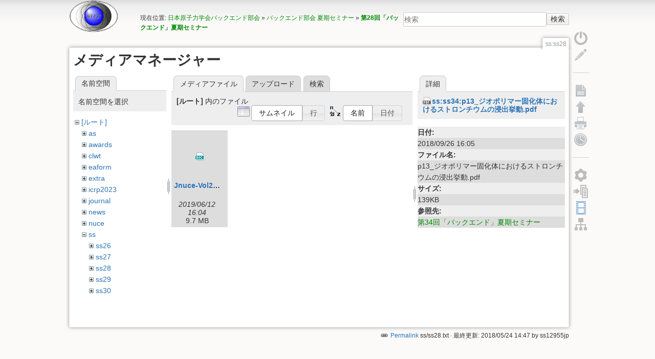

--- FILE ---
content_type: text/html; charset=utf-8
request_url: https://nuce.aesj.or.jp/ss:ss28?ns=&tab_files=files&do=media&tab_details=view&image=ss%3Ass34%3AP13_%E3%82%B8%E3%82%AA%E3%83%9D%E3%83%AA%E3%83%9E%E3%83%BC%E5%9B%BA%E5%8C%96%E4%BD%93%E3%81%AB%E3%81%8A%E3%81%91%E3%82%8B%E3%82%B9%E3%83%88%E3%83%AD%E3%83%B3%E3%83%81%E3%82%A6%E3%83%A0%E3%81%AE%E6%B5%B8%E5%87%BA%E6%8C%99%E5%8B%95.pdf
body_size: 25092
content:
<!DOCTYPE html>
<html lang="ja" dir="ltr" class="no-js">
<head>
    <meta charset="utf-8" />
    <title>第28回「バックエンド」夏期セミナー [NUCE-AESJ]</title>
    <script>(function(H){H.className=H.className.replace(/\bno-js\b/,'js')})(document.documentElement)</script>
    <meta name="generator" content="DokuWiki"/>
<meta name="robots" content="noindex,nofollow"/>
<link rel="search" type="application/opensearchdescription+xml" href="/lib/exe/opensearch.php" title="NUCE-AESJ"/>
<link rel="start" href="/"/>
<link rel="contents" href="/ss:ss28?do=index" title="サイトマップ"/>
<link rel="manifest" href="/lib/exe/manifest.php"/>
<link rel="alternate" type="application/rss+xml" title="最近の変更" href="/feed.php"/>
<link rel="alternate" type="application/rss+xml" title="現在の名前空間" href="/feed.php?mode=list&amp;ns=ss"/>
<link rel="alternate" type="text/html" title="プレーンHTML" href="/_export/xhtml/ss:ss28"/>
<link rel="stylesheet" href="/lib/exe/css.php?t=lisps&amp;tseed=66dfd04d3be7fd62824d78240d609adf"/>
<link type="text/css" rel="stylesheet" href="/lib/plugins/icons/assets/font-awesome/css/font-awesome.min.css"/>
<link type="text/css" rel="stylesheet" href="/lib/plugins/icons/assets/material-design-icons/css/materialdesignicons.min.css"/>
<!--[if gte IE 9]><!-->
<script >/*<![CDATA[*/var NS='ss';var JSINFO = {"id":"ss:ss28","namespace":"ss","ACT":"media","useHeadingNavigation":1,"useHeadingContent":0};
/*!]]>*/</script>
<script charset="utf-8" src="/lib/exe/jquery.php?tseed=34a552433bc33cc9c3bc32527289a0b2" defer="defer"></script>
<script charset="utf-8" src="/lib/exe/js.php?t=lisps&amp;tseed=66dfd04d3be7fd62824d78240d609adf" defer="defer"></script>
<!--<![endif]-->
    <meta name="viewport" content="width=device-width,initial-scale=1" />
    <link rel="shortcut icon" href="/lib/tpl/lisps/images/favicon.ico" />
<link rel="apple-touch-icon" href="/lib/tpl/lisps/images/apple-touch-icon.png" />
    <script type="text/javascript" src="//webfonts.sakura.ne.jp/js/sakura.js"></script></head>

<body>
    <!--[if lte IE 7 ]><div id="IE7"><![endif]--><!--[if IE 8 ]><div id="IE8"><![endif]-->
    <div id="dokuwiki__site"><div id="dokuwiki__top"
        class="dokuwiki site mode_media  hasSidebar">

        
<!-- ********** HEADER ********** -->
<div id="dokuwiki__header"><div class="pad group">

    
    <div class="headings group">
        <ul class="a11y skip">
            <li><a href="#dokuwiki__content">内容へ移動</a></li>
        </ul>

        <h1><a href="http://nuce.aesj.or.jp" ><img src="/_media/wiki:logo.png" width="97" height="64" alt="" /> </a></h1>
            </div>

    <div class="tools group">
        <!-- USER TOOLS -->
                    <div id="dokuwiki__usertools">
                <h3 class="a11y">ユーザ用ツール</h3>
            </div>
        
        <!-- SITE TOOLS -->
        <div id="dokuwiki__sitetools">
            <h3 class="a11y">サイト用ツール</h3>
            <form action="/start" method="get" role="search" class="search doku_form" id="dw__search" accept-charset="utf-8"><input type="hidden" name="do" value="search" /><input type="hidden" name="id" value="ss:ss28" /><div class="no"><input name="q" type="text" class="edit" title="[F]" accesskey="f" placeholder="検索" autocomplete="on" id="qsearch__in" value="" /><button value="1" type="submit" title="検索">検索</button><div id="qsearch__out" class="ajax_qsearch JSpopup"></div></div></form>            <div class="mobileTools">
                <form action="/doku.php" method="get" accept-charset="utf-8"><div class="no"><input type="hidden" name="id" value="ss:ss28" /><select name="do" class="edit quickselect" title="ツール"><option value="">ツール</option><optgroup label="ページ用ツール"><option value="">文書の表示</option><option value="revisions">以前のリビジョン</option></optgroup><optgroup label="サイト用ツール"><option value="recent">最近の変更</option><option value="media">メディアマネージャー</option><option value="index">サイトマップ</option></optgroup><optgroup label="ユーザ用ツール"><option value="register">ユーザー登録</option><option value="login">ログイン</option></optgroup></select><button type="submit">&gt;</button></div></form>            </div>
        </div>

    </div>

    <!-- BREADCRUMBS -->
            <div class="breadcrumbs">
                            <div class="youarehere"><span class="bchead">現在位置: </span><span class="home"><bdi><a href="/start" class="wikilink1" title="start" data-wiki-id="start">日本原子力学会バックエンド部会</a></bdi></span> » <bdi><a href="/ss" class="wikilink1" title="ss" data-wiki-id="ss">バックエンド部会 夏期セミナー</a></bdi> » <bdi><a href="/ss:ss28" class="wikilink1" title="ss:ss28" data-wiki-id="ss:ss28">第28回「バックエンド」夏期セミナー</a></bdi></div>
                                </div>
    
    
</div></div><!-- /header -->

        <div class="wrapper group">

            
            <!-- ********** CONTENT ********** -->
            <div id="dokuwiki__content"><div class="pad group">

                <div class="pageId"><span>ss:ss28</span></div>

                <div class="page group">
                                                            <!-- wikipage start -->
                    <div id="mediamanager__page">
<h1>メディアマネージャー</h1>
<div class="panel namespaces">
<h2>名前空間</h2>
<div class="panelHeader">名前空間を選択</div>
<div class="panelContent" id="media__tree">

<ul class="idx">
<li class="media level0 open"><img src="/lib/images/minus.gif" alt="−" /><div class="li"><a href="/ss:ss28?ns=&amp;tab_files=files&amp;do=media&amp;tab_details=view&amp;image=ss%3Ass34%3AP13_%E3%82%B8%E3%82%AA%E3%83%9D%E3%83%AA%E3%83%9E%E3%83%BC%E5%9B%BA%E5%8C%96%E4%BD%93%E3%81%AB%E3%81%8A%E3%81%91%E3%82%8B%E3%82%B9%E3%83%88%E3%83%AD%E3%83%B3%E3%83%81%E3%82%A6%E3%83%A0%E3%81%AE%E6%B5%B8%E5%87%BA%E6%8C%99%E5%8B%95.pdf" class="idx_dir">[ルート]</a></div>
<ul class="idx">
<li class="media level1 closed"><img src="/lib/images/plus.gif" alt="+" /><div class="li"><a href="/ss:ss28?ns=as&amp;tab_files=files&amp;do=media&amp;tab_details=view&amp;image=ss%3Ass34%3AP13_%E3%82%B8%E3%82%AA%E3%83%9D%E3%83%AA%E3%83%9E%E3%83%BC%E5%9B%BA%E5%8C%96%E4%BD%93%E3%81%AB%E3%81%8A%E3%81%91%E3%82%8B%E3%82%B9%E3%83%88%E3%83%AD%E3%83%B3%E3%83%81%E3%82%A6%E3%83%A0%E3%81%AE%E6%B5%B8%E5%87%BA%E6%8C%99%E5%8B%95.pdf" class="idx_dir">as</a></div></li>
<li class="media level1 closed"><img src="/lib/images/plus.gif" alt="+" /><div class="li"><a href="/ss:ss28?ns=awards&amp;tab_files=files&amp;do=media&amp;tab_details=view&amp;image=ss%3Ass34%3AP13_%E3%82%B8%E3%82%AA%E3%83%9D%E3%83%AA%E3%83%9E%E3%83%BC%E5%9B%BA%E5%8C%96%E4%BD%93%E3%81%AB%E3%81%8A%E3%81%91%E3%82%8B%E3%82%B9%E3%83%88%E3%83%AD%E3%83%B3%E3%83%81%E3%82%A6%E3%83%A0%E3%81%AE%E6%B5%B8%E5%87%BA%E6%8C%99%E5%8B%95.pdf" class="idx_dir">awards</a></div></li>
<li class="media level1 closed"><img src="/lib/images/plus.gif" alt="+" /><div class="li"><a href="/ss:ss28?ns=clwt&amp;tab_files=files&amp;do=media&amp;tab_details=view&amp;image=ss%3Ass34%3AP13_%E3%82%B8%E3%82%AA%E3%83%9D%E3%83%AA%E3%83%9E%E3%83%BC%E5%9B%BA%E5%8C%96%E4%BD%93%E3%81%AB%E3%81%8A%E3%81%91%E3%82%8B%E3%82%B9%E3%83%88%E3%83%AD%E3%83%B3%E3%83%81%E3%82%A6%E3%83%A0%E3%81%AE%E6%B5%B8%E5%87%BA%E6%8C%99%E5%8B%95.pdf" class="idx_dir">clwt</a></div></li>
<li class="media level1 closed"><img src="/lib/images/plus.gif" alt="+" /><div class="li"><a href="/ss:ss28?ns=eaform&amp;tab_files=files&amp;do=media&amp;tab_details=view&amp;image=ss%3Ass34%3AP13_%E3%82%B8%E3%82%AA%E3%83%9D%E3%83%AA%E3%83%9E%E3%83%BC%E5%9B%BA%E5%8C%96%E4%BD%93%E3%81%AB%E3%81%8A%E3%81%91%E3%82%8B%E3%82%B9%E3%83%88%E3%83%AD%E3%83%B3%E3%83%81%E3%82%A6%E3%83%A0%E3%81%AE%E6%B5%B8%E5%87%BA%E6%8C%99%E5%8B%95.pdf" class="idx_dir">eaform</a></div></li>
<li class="media level1 closed"><img src="/lib/images/plus.gif" alt="+" /><div class="li"><a href="/ss:ss28?ns=extra&amp;tab_files=files&amp;do=media&amp;tab_details=view&amp;image=ss%3Ass34%3AP13_%E3%82%B8%E3%82%AA%E3%83%9D%E3%83%AA%E3%83%9E%E3%83%BC%E5%9B%BA%E5%8C%96%E4%BD%93%E3%81%AB%E3%81%8A%E3%81%91%E3%82%8B%E3%82%B9%E3%83%88%E3%83%AD%E3%83%B3%E3%83%81%E3%82%A6%E3%83%A0%E3%81%AE%E6%B5%B8%E5%87%BA%E6%8C%99%E5%8B%95.pdf" class="idx_dir">extra</a></div></li>
<li class="media level1 closed"><img src="/lib/images/plus.gif" alt="+" /><div class="li"><a href="/ss:ss28?ns=icrp2023&amp;tab_files=files&amp;do=media&amp;tab_details=view&amp;image=ss%3Ass34%3AP13_%E3%82%B8%E3%82%AA%E3%83%9D%E3%83%AA%E3%83%9E%E3%83%BC%E5%9B%BA%E5%8C%96%E4%BD%93%E3%81%AB%E3%81%8A%E3%81%91%E3%82%8B%E3%82%B9%E3%83%88%E3%83%AD%E3%83%B3%E3%83%81%E3%82%A6%E3%83%A0%E3%81%AE%E6%B5%B8%E5%87%BA%E6%8C%99%E5%8B%95.pdf" class="idx_dir">icrp2023</a></div></li>
<li class="media level1 closed"><img src="/lib/images/plus.gif" alt="+" /><div class="li"><a href="/ss:ss28?ns=journal&amp;tab_files=files&amp;do=media&amp;tab_details=view&amp;image=ss%3Ass34%3AP13_%E3%82%B8%E3%82%AA%E3%83%9D%E3%83%AA%E3%83%9E%E3%83%BC%E5%9B%BA%E5%8C%96%E4%BD%93%E3%81%AB%E3%81%8A%E3%81%91%E3%82%8B%E3%82%B9%E3%83%88%E3%83%AD%E3%83%B3%E3%83%81%E3%82%A6%E3%83%A0%E3%81%AE%E6%B5%B8%E5%87%BA%E6%8C%99%E5%8B%95.pdf" class="idx_dir">journal</a></div></li>
<li class="media level1 closed"><img src="/lib/images/plus.gif" alt="+" /><div class="li"><a href="/ss:ss28?ns=news&amp;tab_files=files&amp;do=media&amp;tab_details=view&amp;image=ss%3Ass34%3AP13_%E3%82%B8%E3%82%AA%E3%83%9D%E3%83%AA%E3%83%9E%E3%83%BC%E5%9B%BA%E5%8C%96%E4%BD%93%E3%81%AB%E3%81%8A%E3%81%91%E3%82%8B%E3%82%B9%E3%83%88%E3%83%AD%E3%83%B3%E3%83%81%E3%82%A6%E3%83%A0%E3%81%AE%E6%B5%B8%E5%87%BA%E6%8C%99%E5%8B%95.pdf" class="idx_dir">news</a></div></li>
<li class="media level1 closed"><img src="/lib/images/plus.gif" alt="+" /><div class="li"><a href="/ss:ss28?ns=nuce&amp;tab_files=files&amp;do=media&amp;tab_details=view&amp;image=ss%3Ass34%3AP13_%E3%82%B8%E3%82%AA%E3%83%9D%E3%83%AA%E3%83%9E%E3%83%BC%E5%9B%BA%E5%8C%96%E4%BD%93%E3%81%AB%E3%81%8A%E3%81%91%E3%82%8B%E3%82%B9%E3%83%88%E3%83%AD%E3%83%B3%E3%83%81%E3%82%A6%E3%83%A0%E3%81%AE%E6%B5%B8%E5%87%BA%E6%8C%99%E5%8B%95.pdf" class="idx_dir">nuce</a></div></li>
<li class="media level1 open"><img src="/lib/images/minus.gif" alt="−" /><div class="li"><a href="/ss:ss28?ns=ss&amp;tab_files=files&amp;do=media&amp;tab_details=view&amp;image=ss%3Ass34%3AP13_%E3%82%B8%E3%82%AA%E3%83%9D%E3%83%AA%E3%83%9E%E3%83%BC%E5%9B%BA%E5%8C%96%E4%BD%93%E3%81%AB%E3%81%8A%E3%81%91%E3%82%8B%E3%82%B9%E3%83%88%E3%83%AD%E3%83%B3%E3%83%81%E3%82%A6%E3%83%A0%E3%81%AE%E6%B5%B8%E5%87%BA%E6%8C%99%E5%8B%95.pdf" class="idx_dir">ss</a></div>
<ul class="idx">
<li class="media level2 closed"><img src="/lib/images/plus.gif" alt="+" /><div class="li"><a href="/ss:ss28?ns=ss%3Ass26&amp;tab_files=files&amp;do=media&amp;tab_details=view&amp;image=ss%3Ass34%3AP13_%E3%82%B8%E3%82%AA%E3%83%9D%E3%83%AA%E3%83%9E%E3%83%BC%E5%9B%BA%E5%8C%96%E4%BD%93%E3%81%AB%E3%81%8A%E3%81%91%E3%82%8B%E3%82%B9%E3%83%88%E3%83%AD%E3%83%B3%E3%83%81%E3%82%A6%E3%83%A0%E3%81%AE%E6%B5%B8%E5%87%BA%E6%8C%99%E5%8B%95.pdf" class="idx_dir">ss26</a></div></li>
<li class="media level2 closed"><img src="/lib/images/plus.gif" alt="+" /><div class="li"><a href="/ss:ss28?ns=ss%3Ass27&amp;tab_files=files&amp;do=media&amp;tab_details=view&amp;image=ss%3Ass34%3AP13_%E3%82%B8%E3%82%AA%E3%83%9D%E3%83%AA%E3%83%9E%E3%83%BC%E5%9B%BA%E5%8C%96%E4%BD%93%E3%81%AB%E3%81%8A%E3%81%91%E3%82%8B%E3%82%B9%E3%83%88%E3%83%AD%E3%83%B3%E3%83%81%E3%82%A6%E3%83%A0%E3%81%AE%E6%B5%B8%E5%87%BA%E6%8C%99%E5%8B%95.pdf" class="idx_dir">ss27</a></div></li>
<li class="media level2 closed"><img src="/lib/images/plus.gif" alt="+" /><div class="li"><a href="/ss:ss28?ns=ss%3Ass28&amp;tab_files=files&amp;do=media&amp;tab_details=view&amp;image=ss%3Ass34%3AP13_%E3%82%B8%E3%82%AA%E3%83%9D%E3%83%AA%E3%83%9E%E3%83%BC%E5%9B%BA%E5%8C%96%E4%BD%93%E3%81%AB%E3%81%8A%E3%81%91%E3%82%8B%E3%82%B9%E3%83%88%E3%83%AD%E3%83%B3%E3%83%81%E3%82%A6%E3%83%A0%E3%81%AE%E6%B5%B8%E5%87%BA%E6%8C%99%E5%8B%95.pdf" class="idx_dir">ss28</a></div></li>
<li class="media level2 closed"><img src="/lib/images/plus.gif" alt="+" /><div class="li"><a href="/ss:ss28?ns=ss%3Ass29&amp;tab_files=files&amp;do=media&amp;tab_details=view&amp;image=ss%3Ass34%3AP13_%E3%82%B8%E3%82%AA%E3%83%9D%E3%83%AA%E3%83%9E%E3%83%BC%E5%9B%BA%E5%8C%96%E4%BD%93%E3%81%AB%E3%81%8A%E3%81%91%E3%82%8B%E3%82%B9%E3%83%88%E3%83%AD%E3%83%B3%E3%83%81%E3%82%A6%E3%83%A0%E3%81%AE%E6%B5%B8%E5%87%BA%E6%8C%99%E5%8B%95.pdf" class="idx_dir">ss29</a></div></li>
<li class="media level2 closed"><img src="/lib/images/plus.gif" alt="+" /><div class="li"><a href="/ss:ss28?ns=ss%3Ass30&amp;tab_files=files&amp;do=media&amp;tab_details=view&amp;image=ss%3Ass34%3AP13_%E3%82%B8%E3%82%AA%E3%83%9D%E3%83%AA%E3%83%9E%E3%83%BC%E5%9B%BA%E5%8C%96%E4%BD%93%E3%81%AB%E3%81%8A%E3%81%91%E3%82%8B%E3%82%B9%E3%83%88%E3%83%AD%E3%83%B3%E3%83%81%E3%82%A6%E3%83%A0%E3%81%AE%E6%B5%B8%E5%87%BA%E6%8C%99%E5%8B%95.pdf" class="idx_dir">ss30</a></div></li>
<li class="media level2 closed"><img src="/lib/images/plus.gif" alt="+" /><div class="li"><a href="/ss:ss28?ns=ss%3Ass31&amp;tab_files=files&amp;do=media&amp;tab_details=view&amp;image=ss%3Ass34%3AP13_%E3%82%B8%E3%82%AA%E3%83%9D%E3%83%AA%E3%83%9E%E3%83%BC%E5%9B%BA%E5%8C%96%E4%BD%93%E3%81%AB%E3%81%8A%E3%81%91%E3%82%8B%E3%82%B9%E3%83%88%E3%83%AD%E3%83%B3%E3%83%81%E3%82%A6%E3%83%A0%E3%81%AE%E6%B5%B8%E5%87%BA%E6%8C%99%E5%8B%95.pdf" class="idx_dir">ss31</a></div></li>
<li class="media level2 closed"><img src="/lib/images/plus.gif" alt="+" /><div class="li"><a href="/ss:ss28?ns=ss%3Ass32&amp;tab_files=files&amp;do=media&amp;tab_details=view&amp;image=ss%3Ass34%3AP13_%E3%82%B8%E3%82%AA%E3%83%9D%E3%83%AA%E3%83%9E%E3%83%BC%E5%9B%BA%E5%8C%96%E4%BD%93%E3%81%AB%E3%81%8A%E3%81%91%E3%82%8B%E3%82%B9%E3%83%88%E3%83%AD%E3%83%B3%E3%83%81%E3%82%A6%E3%83%A0%E3%81%AE%E6%B5%B8%E5%87%BA%E6%8C%99%E5%8B%95.pdf" class="idx_dir">ss32</a></div></li>
<li class="media level2 closed"><img src="/lib/images/plus.gif" alt="+" /><div class="li"><a href="/ss:ss28?ns=ss%3Ass33&amp;tab_files=files&amp;do=media&amp;tab_details=view&amp;image=ss%3Ass34%3AP13_%E3%82%B8%E3%82%AA%E3%83%9D%E3%83%AA%E3%83%9E%E3%83%BC%E5%9B%BA%E5%8C%96%E4%BD%93%E3%81%AB%E3%81%8A%E3%81%91%E3%82%8B%E3%82%B9%E3%83%88%E3%83%AD%E3%83%B3%E3%83%81%E3%82%A6%E3%83%A0%E3%81%AE%E6%B5%B8%E5%87%BA%E6%8C%99%E5%8B%95.pdf" class="idx_dir">ss33</a></div></li>
<li class="media level2 closed"><img src="/lib/images/plus.gif" alt="+" /><div class="li"><a href="/ss:ss28?ns=ss%3Ass34&amp;tab_files=files&amp;do=media&amp;tab_details=view&amp;image=ss%3Ass34%3AP13_%E3%82%B8%E3%82%AA%E3%83%9D%E3%83%AA%E3%83%9E%E3%83%BC%E5%9B%BA%E5%8C%96%E4%BD%93%E3%81%AB%E3%81%8A%E3%81%91%E3%82%8B%E3%82%B9%E3%83%88%E3%83%AD%E3%83%B3%E3%83%81%E3%82%A6%E3%83%A0%E3%81%AE%E6%B5%B8%E5%87%BA%E6%8C%99%E5%8B%95.pdf" class="idx_dir">ss34</a></div></li>
<li class="media level2 closed"><img src="/lib/images/plus.gif" alt="+" /><div class="li"><a href="/ss:ss28?ns=ss%3Ass35&amp;tab_files=files&amp;do=media&amp;tab_details=view&amp;image=ss%3Ass34%3AP13_%E3%82%B8%E3%82%AA%E3%83%9D%E3%83%AA%E3%83%9E%E3%83%BC%E5%9B%BA%E5%8C%96%E4%BD%93%E3%81%AB%E3%81%8A%E3%81%91%E3%82%8B%E3%82%B9%E3%83%88%E3%83%AD%E3%83%B3%E3%83%81%E3%82%A6%E3%83%A0%E3%81%AE%E6%B5%B8%E5%87%BA%E6%8C%99%E5%8B%95.pdf" class="idx_dir">ss35</a></div></li>
<li class="media level2 closed"><img src="/lib/images/plus.gif" alt="+" /><div class="li"><a href="/ss:ss28?ns=ss%3Ass36&amp;tab_files=files&amp;do=media&amp;tab_details=view&amp;image=ss%3Ass34%3AP13_%E3%82%B8%E3%82%AA%E3%83%9D%E3%83%AA%E3%83%9E%E3%83%BC%E5%9B%BA%E5%8C%96%E4%BD%93%E3%81%AB%E3%81%8A%E3%81%91%E3%82%8B%E3%82%B9%E3%83%88%E3%83%AD%E3%83%B3%E3%83%81%E3%82%A6%E3%83%A0%E3%81%AE%E6%B5%B8%E5%87%BA%E6%8C%99%E5%8B%95.pdf" class="idx_dir">ss36</a></div></li>
<li class="media level2 closed"><img src="/lib/images/plus.gif" alt="+" /><div class="li"><a href="/ss:ss28?ns=ss%3Ass37&amp;tab_files=files&amp;do=media&amp;tab_details=view&amp;image=ss%3Ass34%3AP13_%E3%82%B8%E3%82%AA%E3%83%9D%E3%83%AA%E3%83%9E%E3%83%BC%E5%9B%BA%E5%8C%96%E4%BD%93%E3%81%AB%E3%81%8A%E3%81%91%E3%82%8B%E3%82%B9%E3%83%88%E3%83%AD%E3%83%B3%E3%83%81%E3%82%A6%E3%83%A0%E3%81%AE%E6%B5%B8%E5%87%BA%E6%8C%99%E5%8B%95.pdf" class="idx_dir">ss37</a></div></li>
<li class="media level2 closed"><img src="/lib/images/plus.gif" alt="+" /><div class="li"><a href="/ss:ss28?ns=ss%3Ass38&amp;tab_files=files&amp;do=media&amp;tab_details=view&amp;image=ss%3Ass34%3AP13_%E3%82%B8%E3%82%AA%E3%83%9D%E3%83%AA%E3%83%9E%E3%83%BC%E5%9B%BA%E5%8C%96%E4%BD%93%E3%81%AB%E3%81%8A%E3%81%91%E3%82%8B%E3%82%B9%E3%83%88%E3%83%AD%E3%83%B3%E3%83%81%E3%82%A6%E3%83%A0%E3%81%AE%E6%B5%B8%E5%87%BA%E6%8C%99%E5%8B%95.pdf" class="idx_dir">ss38</a></div></li>
<li class="media level2 closed"><img src="/lib/images/plus.gif" alt="+" /><div class="li"><a href="/ss:ss28?ns=ss%3Ass39&amp;tab_files=files&amp;do=media&amp;tab_details=view&amp;image=ss%3Ass34%3AP13_%E3%82%B8%E3%82%AA%E3%83%9D%E3%83%AA%E3%83%9E%E3%83%BC%E5%9B%BA%E5%8C%96%E4%BD%93%E3%81%AB%E3%81%8A%E3%81%91%E3%82%8B%E3%82%B9%E3%83%88%E3%83%AD%E3%83%B3%E3%83%81%E3%82%A6%E3%83%A0%E3%81%AE%E6%B5%B8%E5%87%BA%E6%8C%99%E5%8B%95.pdf" class="idx_dir">ss39</a></div></li>
</ul>
</li>
<li class="media level1 closed"><img src="/lib/images/plus.gif" alt="+" /><div class="li"><a href="/ss:ss28?ns=wiki&amp;tab_files=files&amp;do=media&amp;tab_details=view&amp;image=ss%3Ass34%3AP13_%E3%82%B8%E3%82%AA%E3%83%9D%E3%83%AA%E3%83%9E%E3%83%BC%E5%9B%BA%E5%8C%96%E4%BD%93%E3%81%AB%E3%81%8A%E3%81%91%E3%82%8B%E3%82%B9%E3%83%88%E3%83%AD%E3%83%B3%E3%83%81%E3%82%A6%E3%83%A0%E3%81%AE%E6%B5%B8%E5%87%BA%E6%8C%99%E5%8B%95.pdf" class="idx_dir">wiki</a></div></li>
<li class="media level1 closed"><img src="/lib/images/plus.gif" alt="+" /><div class="li"><a href="/ss:ss28?ns=ws&amp;tab_files=files&amp;do=media&amp;tab_details=view&amp;image=ss%3Ass34%3AP13_%E3%82%B8%E3%82%AA%E3%83%9D%E3%83%AA%E3%83%9E%E3%83%BC%E5%9B%BA%E5%8C%96%E4%BD%93%E3%81%AB%E3%81%8A%E3%81%91%E3%82%8B%E3%82%B9%E3%83%88%E3%83%AD%E3%83%B3%E3%83%81%E3%82%A6%E3%83%A0%E3%81%AE%E6%B5%B8%E5%87%BA%E6%8C%99%E5%8B%95.pdf" class="idx_dir">ws</a></div></li>
</ul></li>
</ul>
</div>
</div>
<div class="panel filelist">
<h2 class="a11y">メディアファイル</h2>
<ul class="tabs">
<li><strong>メディアファイル</strong></li>
<li><a href="/ss:ss28?tab_files=upload&amp;do=media&amp;tab_details=view&amp;image=ss%3Ass34%3AP13_%E3%82%B8%E3%82%AA%E3%83%9D%E3%83%AA%E3%83%9E%E3%83%BC%E5%9B%BA%E5%8C%96%E4%BD%93%E3%81%AB%E3%81%8A%E3%81%91%E3%82%8B%E3%82%B9%E3%83%88%E3%83%AD%E3%83%B3%E3%83%81%E3%82%A6%E3%83%A0%E3%81%AE%E6%B5%B8%E5%87%BA%E6%8C%99%E5%8B%95.pdf&amp;ns=">アップロード</a></li>
<li><a href="/ss:ss28?tab_files=search&amp;do=media&amp;tab_details=view&amp;image=ss%3Ass34%3AP13_%E3%82%B8%E3%82%AA%E3%83%9D%E3%83%AA%E3%83%9E%E3%83%BC%E5%9B%BA%E5%8C%96%E4%BD%93%E3%81%AB%E3%81%8A%E3%81%91%E3%82%8B%E3%82%B9%E3%83%88%E3%83%AD%E3%83%B3%E3%83%81%E3%82%A6%E3%83%A0%E3%81%AE%E6%B5%B8%E5%87%BA%E6%8C%99%E5%8B%95.pdf&amp;ns=">検索</a></li>
</ul>
<div class="panelHeader">
<h3><strong>[ルート]</strong> 内のファイル</h3>
<form class="options" method="get" action="/ss:ss28" accept-charset="utf-8"><div class="no">
<input type="hidden" name="do" value="media" /><input type="hidden" name="tab_files" value="files" /><input type="hidden" name="tab_details" value="view" /><input type="hidden" name="image" value="ss:ss34:P13_ジオポリマー固化体におけるストロンチウムの浸出挙動.pdf" /><input type="hidden" name="ns" value="" /><ul>
<li class="listType"><label class="thumbs" for="listType__thumbs"><input type="radio" id="listType__thumbs" name="list_dwmedia" value="thumbs" checked="checked" /> <span>サムネイル</span></label>
<label class="rows" for="listType__rows"><input type="radio" id="listType__rows" name="list_dwmedia" value="rows" /> <span>行</span></label>
</li>
<li class="sortBy"><label class="name" for="sortBy__name"><input type="radio" id="sortBy__name" name="sort_dwmedia" value="name" checked="checked" /> <span>名前</span></label>
<label class="date" for="sortBy__date"><input type="radio" id="sortBy__date" name="sort_dwmedia" value="date" /> <span>日付</span></label>
</li>
<li><button type="submit">適用</button>
</li>
</ul>
</div></form>
</div>
<div class="panelContent">
<ul class="thumbs"><li><dl title="Jnuce-Vol26-1-p3-14_邉見.doc">
<dt><a name="d_:jnuce-vol26-1-p3-14_邉見.doc" class="image" title="Jnuce-Vol26-1-p3-14_邉見.doc" href="/ss:ss28?image=Jnuce-Vol26-1-p3-14_%E9%82%89%E8%A6%8B.doc&amp;ns=&amp;tab_details=view&amp;do=media&amp;tab_files=files"><img src="/lib/images/fileicons//doc.png" alt="Jnuce-Vol26-1-p3-14_邉見.doc" class="icon" /></a></dt>
<dd class="name"><a href="/ss:ss28?image=Jnuce-Vol26-1-p3-14_%E9%82%89%E8%A6%8B.doc&amp;ns=&amp;tab_details=view&amp;do=media&amp;tab_files=files" name="h_:jnuce-vol26-1-p3-14_邉見.doc">Jnuce-Vol26-1-p3-14_邉見.doc</a></dd>
<dd class="size">&#160;</dd>
<dd class="date">2019/06/12 16:04</dd>
<dd class="filesize">9.7 MB</dd>
</dl></li>
</ul>
</div>
</div>
<div class="panel file">
<h2 class="a11y">ファイル</h2>
<ul class="tabs">
<li><strong>詳細</strong></li>
</ul>
<div class="panelHeader"><h3><strong><a href="/_media/ss:ss34:p13_%E3%82%B8%E3%82%AA%E3%83%9D%E3%83%AA%E3%83%9E%E3%83%BC%E5%9B%BA%E5%8C%96%E4%BD%93%E3%81%AB%E3%81%8A%E3%81%91%E3%82%8B%E3%82%B9%E3%83%88%E3%83%AD%E3%83%B3%E3%83%81%E3%82%A6%E3%83%A0%E3%81%AE%E6%B5%B8%E5%87%BA%E6%8C%99%E5%8B%95.pdf" class="select mediafile mf_pdf" title="オリジナルファイルを閲覧">ss:ss34:p13_ジオポリマー固化体におけるストロンチウムの浸出挙動.pdf</a></strong></h3></div>
<div class="panelContent">
<ul class="actions">
</ul>
<dl>
<dt>日付:</dt><dd>2018/09/26 16:05</dd>
<dt>ファイル名:</dt><dd>p13_ジオポリマー固化体におけるストロンチウムの浸出挙動.pdf</dd>
<dt>サイズ:</dt><dd>139KB</dd>
</dl>
<dl>
<dt>参照先:</dt><dd><a href="/ss:ss34" class="wikilink1" title="ss:ss34" data-wiki-id="ss:ss34">第34回「バックエンド」夏期セミナー</a></dd></dl>
</div>
</div>
</div>

                    <!-- wikipage stop -->
                                    </div>
				<!-- Display permalink -->
                <div class="docInfo">
					<a class="mainpermalink" href="/doku.php?id=ss:ss28&rev=1527140864 ">Permalink</a> 					<bdi>ss/ss28.txt</bdi> · 最終更新: 2018/05/24 14:47 by <bdi>ss12955jp</bdi>				</div>

                            </div></div><!-- /content -->

            <hr class="a11y" />

            <!-- PAGE ACTIONS -->
            <div id="dokuwiki__pagetools">
                <h3 class="a11y">ページ用ツール</h3>
                <div class="tools">
                    <ul>
                        <li><a href="/ss:ss28?do=login&amp;sectok="  class="action login" rel="nofollow" title="ログイン"><span>ログイン</span></a></li><li><a href="/ss:ss28?do=register"  class="action register" rel="nofollow" title="ユーザー登録"><span>ユーザー登録</span></a></li>						<li><br><hr></li>
												<li><a href="/ss:ss28?do="  class="action show" accesskey="v" rel="nofollow" title="文書の表示 [V]"><span>文書の表示</span></a></li><li><a href="#dokuwiki__top"  class="action top" accesskey="t" rel="nofollow" title="文書の先頭へ [T]"><span>文書の先頭へ</span></a></li>						
						<li onmouseup="window.print()">
                            <a href="" class="action print"><span>印刷</span></a>
                        </li>
						
						<li><a href="/ss:ss28?do=revisions"  class="action revs" accesskey="o" rel="nofollow" title="以前のリビジョン [O]"><span>以前のリビジョン</span></a></li>						<li><br><hr></li>
						<li><a href="/ss:ss28?do=admin"  class="action admin" rel="nofollow" title="管理"><span>管理</span></a></li><li><a href="/ss:ss28?do=recent"  class="action recent" accesskey="r" rel="nofollow" title="最近の変更 [R]"><span>最近の変更</span></a></li><li><a href="/ss:ss28?do=media&amp;ns=ss"  class="action media" rel="nofollow" title="メディアマネージャー"><span>メディアマネージャー</span></a></li><li><a href="/ss:ss28?do=index"  class="action index" accesskey="x" rel="nofollow" title="サイトマップ [X]"><span>サイトマップ</span></a></li>                    </ul>
                </div>
            </div>
        </div><!-- /wrapper -->

        
<!-- ********** FOOTER ********** -->
<div id="dokuwiki__footer"><div class="pad">
    </div>   
</div><!-- /footer -->
       
    </div>	
	<div class="watermark">
		oeffentlich	</div>
	<div class="watermark-confidential">
		<img src="/lib/tpl/lisps/images/watermark.png" width="516" height="321" /> 	</div>
	</div><!-- /site -->

    <div class="no"><img src="/lib/exe/taskrunner.php?id=ss%3Ass28&amp;1769068573" width="2" height="1" alt="" /></div>
    <div id="screen__mode" class="no"></div>    <!--[if ( lte IE 7 | IE 8 ) ]></div><![endif]-->
</body>
</html>
